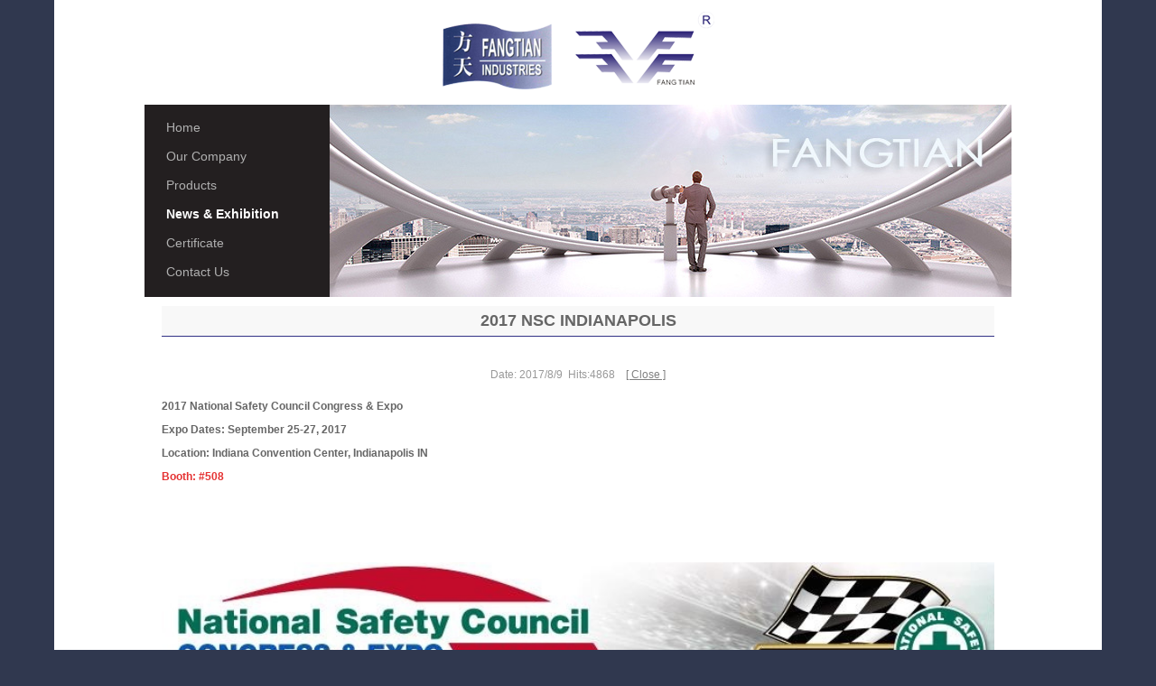

--- FILE ---
content_type: text/html
request_url: http://chinamasks.com/show/?id=18
body_size: 2388
content:
<!DOCTYPE html PUBLIC "-//W3C//DTD XHTML 1.0 Transitional//EN" "http://www.w3.org/TR/xhtml1/DTD/xhtml1-transitional.dtd">
<html xmlns="http://www.w3.org/1999/xhtml">
<head>
<TITLE>Suzhou Fangtian Industries Co., Ltd.</TITLE>
<META content="" name="keywords">
<META content="Suzhou Fangtian Industries Co., Ltd. is a combination of manufacturers and exporter which carries out manufacturing and operation independantly" name="description">
<meta charset="utf-8" />
<meta name="viewport" content="width=device-width, initial-scale=1, user-scalable=no"/>
<script type="text/javascript" language="javascript" src="/js/jquery-1.5.1.min.js"></script>
<script charset="UTF-8" id="LA_COLLECT" src="//sdk.51.la/js-sdk-pro.min.js"></script>
<script>LA.init({id:"3HBGxbbjQhmQcZb9",ck:"3HBGxbbjQhmQcZb9"})</script>
<link href="/css/Elements.css" rel="stylesheet" type="text/css" />
<link href="/css/Layout.css" rel="stylesheet" type="text/css" />
<link href="/css/NavigationLinks.css" rel="stylesheet" type="text/css" />
<link href="/css/GridForm.css" rel="stylesheet" type="text/css" />
<link href="/css/General.css" rel="stylesheet" type="text/css" />

<link href="/css/phone.css" rel="stylesheet" type="text/css" />
</head>
<body>
<noscript>
    <div class="NoJavascript">
        WARNING: Your browser does not support javascript or you have switched it off. <br />
        This will limit the amount of functionality and content available to you within this site.
    </div>
</noscript>

    <div id="wrapper">
        <div class="top wrap">
	<div class="t_cen">
        <div id="Content_Logo">
            <div id="logo">
                <a href="/"><img src="/images/logo.png" alt="" /></a>
            </div>
			
        </div>
	<div class="menu-icon visible-phone"></div>
        <div id="header">            
            <div id="TopNavigationLinks" class="menu navigation hidden-phone">
             <div id="Menu1">
				<ul class="level1">
					<li><a class="level1 " href="/">Home</a></li>
					<li><a class="level2 " href="/about/">Our Company</a></li>
					<li><a class="level2 " href="/products/">Products</a></li>
					<li><a class="level2  selected" href="/news/">News & Exhibition</a></li>
					<li><a class="level2 " href="/cert/">Certificate</a></li>
					<li><a class="level2 " href="/contact/">Contact Us</a></li>
				</ul>
				</div>
                
         	 </div>
          	<div id="mainSlideshow" >
     			<img src="/images/ban4.jpg" class="phonepic" />   
           	</div>
        </div>
		</div>
		</div>
        <div class="clear"></div>
<!--menu phone -->
<div class="menubg" style="display:none;">
  <div class="header-phone"><a class="logos" href="/"><img src="/images/logo.png" width="140" style="margin-top:16px;" alt="" /></a></div>
  <div class="nav-phone"></div>
  <div class="menu-icon-close"></div>
</div>
<!--menu phone end-->
<script type="text/javascript">
$(function(){
  $(".navigation").children().clone().prependTo(".nav-phone");
  $('.menu-icon').click(function(){
    $('.menubg').stop().fadeIn(200);
  })
  $('.menu-icon-close').click(function(){
    $('.menubg').stop().fadeOut(200);
  })
});
</script>
<div class="main">
<div class="container">
  <div class="title text-center" style="font-size:18px;text-align:center;background:#f8f8f8;padding:6px 0;">2017 NSC INDIANAPOLIS</div>
  <div class="body newsview">
   <div class="riqi" style="width:100%;text-align:center;color:#999;padding:0 0 10px;">Date: 2017/8/9 &nbsp;Hits:4868 &nbsp;&nbsp; <a class="gray" href="javascript:window.close();">[ Close ]</a></div>
	 <p>
	<strong>2017 National Safety Council Congress &amp; Expo</strong><br />
<strong>Expo Dates: September 25-27, 2017</strong><br />
<strong>Location: Indiana Convention Center, Indianapolis IN</strong><br />
<span style="color:#e53333;"><strong>Booth: #508</strong></span> 
</p>
<p>
	&nbsp;
</p>
<p>
	&nbsp;
</p>
<p>
	<img alt="" src="/pic/image/2017080916550689689.jpg" width="100%" /> 
</p>
  </div>
</div><div class="clear"></div>
</div>
<div id="footer">

            <div id="footerNavigation" class="pc" style="background:#222;height:30px;line-height:30px;margin-top:40px;">
                <ul>
                    <li><a id="HyperLink5" href="/" style="color:#fff;">Home</a></li>
                    <li>|</li>
                    <li><a id="HyperLink1" href="/about/">Our Company</a></li>
                    <li>|</li>
                    <li><a id="HyperLink6" href="/about/?id=2">Workroom</a></li>
                    <li>|</li>
					<li><a id="HyperLink6" href="/about/?id=3">Culture</a></li>
                    <li>|</li>
                    <li><a id="HyperLink7" href="/products/">Products</a></li>
                    <li>|</li>
                    <li><a id="HyperLink8" href="/news/">News & Exhibition</a></li>
                    <li>|</li>
                    <li><a id="HyperLink2" href="/cert/">Certificate</a></li>
                    <li>|</li>
                    <li><a id="HyperLink10" href="/contact/">Contact Us</a></li>
                </ul>  <div style="clear:both;"></div>                      
            </div>
			
			<div class="foot2" style="line-height:26px;margin-bottom:6px;">
				Copyright 2014 &copy; Suzhou Fangtian Industries Co., Ltd. All rights reserved.<br />Email:  <a href="mailto:sales-lht@chinafangtian.com" style="color:#4d5869">sales-lht@chinafangtian.com</a>
			</div>
        <div align="center"><a href="http://www.beian.miit.gov.cn" target="_blank">��ICP��09056189��-1</a></div>
        </div>    

    </div>
	

</BODY>
</HTML>

--- FILE ---
content_type: text/css
request_url: http://chinamasks.com/css/Elements.css
body_size: 693
content:

/* -------------------------------------------------------
    HTML ELEMENTS STYLES
------------------------------------------------------- */

* 
{
    margin: 0;
    padding: 0;
}

.NoJavascript
{
    width: 100%;
    height: 40px;
    background-color: #CC3300;
    color: #FFFFFF;
    font-family: Arial, Helvetica, sans-serif;
    font-size: 18px;
    padding: 20px;
    margin-bottom: 20px;
    text-align: center;
}

body
{
    background-position: center;
    margin: 0;
    padding: 0;
    margin-bottom: 0px;
    height: 100%;
    background-color: #30384f;
    /* background-image: url('../Images/pbi_body_bg.jpg');
    background-repeat: repeat-y; */
}

h1
{
    border-width: 1px;
    border-color: #CA0233;
    font-family: Arial, Helvetica, sans-serif;
    font-weight: normal;
    margin-bottom: 20px;
    padding-bottom: 10px;
    color: #666666;
    font-size: 16px;
    line-height: 20px;
    border-bottom-style: solid;
}

h2
{
    font-family: 'Arial' , Helvetica;
    font-size: 16px;
    color: #CA0233;
    font-weight: normal;
    margin-bottom: 5px;
}

h3
{
    font-family: 'Arial' , Helvetica;
    font-size: 14px;
    color: #999999;
    font-weight: normal;
    padding-top: 0px;
    line-height: 20px;
    margin-bottom: 10px;
}

p
{
    font-family: Arial, Helvetica;
    color: #666666;
    font-size: 12px;
    line-height: 20px;
    margin-bottom: 10px;
    text-align: justify;
}

a
{
    outline: 0;
    color: #808080;
}

a:hover
{
    color: #333333;
}

a img
{
    border: 0;
}

--- FILE ---
content_type: text/css
request_url: http://chinamasks.com/css/Layout.css
body_size: 1340
content:

/* -------------------------------------------------------
    OVERALL LAYOUT STYLES
------------------------------------------------------- */

#wrapper
{
    margin: auto;
    max-width: 960px;
	width:96%;
    height: auto;
    background-color: #FFFFFF;
    padding: 0 100px 100px 100px;
}

#Content_Logo
{
    height: 103px;
    max-width: 960px;
	width:100%;
    padding-top: 13px;
}

#logo
{
    width: 100%;
    margin: auto;
}

#Content_Logo #logo img
{
    border: 0;
    display: block;
    margin: auto;
}



#mainSlideshow
{
    width: 755px;
    float: right;
}

#mainSlideshow img
{
    display: none;
}

#mainSlideshow img:first-child
{
    display: block;
}

#Content_Main
{
    background-color: #FFFFFF;
    padding: 20px;
    padding-top: 25px;
}

.Content_Columns
{
    border-color: #CC3300;
    background-position: left bottom;
    margin-top: 25px;
    margin-bottom: 20px;
    padding-bottom: 10px;  
    border-bottom-style: solid;
    border-bottom-width: 1px;
}

.Content_LeftCol
{
    float: left;
    width: 28%;
}

.Content_RightCol
{
    float: left;
    width: 72%;
    text-align: justify;
}


#footer
{
    /* padding: 20px; */
    padding-bottom: 40px;
}

#footerBottom
{
    margin-top: 20px;
    height: 40px;
}
.foot2 { text-align:center;margin-top:30px;font-family:Arial, Helvetica, sans-serif;color:#666;font-size:13px; }

.clear
{
    clear: both;
}

.floatleft
{
    float: left;
}

#DistributorLoginBox
{
    width: 100%;
    margin: auto;
}

#DistributorLoginBox p
{
    margin-bottom: 10px;
}


.footer_Boxline
{
    margin-top: 20px;
    background-image: url('../images/footerBoxline.png');
    max-width: 960px;
	width:100%;
    height: 27px;
}

/* HOME Page
------------------------------------------------------------------------------------------------ */
#Content_Main { max-width:960px;width:100%;margin:0 auto;padding:0;}
.homeBoxWrapper
{ 
	width:100%;
    margin: 0;
    padding: 0;
}

.homeBoxout
{    
    width: 296px;
    height: 560px;
    margin-left: 0px;
    margin-right: 32px;
    border: 1px solid #C0C0C0;
    background-repeat: no-repeat;
    background-position: center bottom;
    float: left;
}

.homeBoxout .imgWrapper
{
    height: 85px;
    padding: 20px 0 10px 13px;
}

.homeBoxout p
{
    padding: 0 16px 20px 14px;
    line-height: 18px;
}

.homeBoxout_Brands
{
    background-position: center 300px;
    background-image: url('../Images/Powerbox_Brand_Logos.jpg');
}

.homeBoxout_Range
{
    background-image: url('../Images/HomePage_Range.jpg');
}

.homeBoxout_Network
{
    background-position: center 310px;
    background-image: url('../Images/Red Map.png');
    margin-right: 0px;
}



/* CONTACT US Page
------------------------------------------------------------------------------------------------ */


#TableContactUs
{
    font-family: Arial, Helvetica, sans-serif;
    color: #808080;
    font-size: 12px;
    margin: 0;
    padding: 0;
}

#TableContactUs tr
{
    margin: 0px;   
}

#TableContactUs td
{
}

.tableSubHeadingPI, .tableSubHeadingYE
{
    border-width: 1px;
    border-color: #CCCCCC;
    font-size: 16px;
    margin-bottom: 10px;
    color: #666666;
    border-bottom-style: dotted;
    padding-bottom: 10px;
    width: 500px;
}

.tableSubHeadingYE
{
    margin-top: 20px;
}

.ContactUsResponse
{
    margin-top: 0px;
    font-family: Arial, Helvetica, sans-serif;
    font-size: 12px;
    color: #808080;
}

--- FILE ---
content_type: text/css
request_url: http://chinamasks.com/css/NavigationLinks.css
body_size: 763
content:

/* ---------------------------------------------------------
    NAVIGATION LINKS STYLES
--------------------------------------------------------- */
#TopNavigationLinks
{
    float: left;
    background-color: #231F20;
    padding: 20px;
    padding-top: 10px;
    width: 165px;
    height: 183px;
    font-family: Arial, Helvetica;
    font-weight: Normal;
}

#TopNavigationLinks a
{
    font-size: 14px;
    text-decoration: none;
    color: #B0B0B0;
}

#TopNavigationLinks a:hover
{
    color: #FFFFFF;
}

#TopNavigationLinks ul
{
    list-style-type: none;
    color: #FFFFFF;
}

#TopNavigationLinks li
{
    padding: 6px 6px 6px 4px;
    line-height: 19px;
}

li .list_separator
{
    width: 20px;
}

#TopNavigationLinks a.selected
{
    color: #FFFFFF;
    font-weight: bold;
}


/* --------------------------------------------
     Footer Navigation Links
----------------------------------------------- */

#footerNavigation
{
    height: 10px;
    margin-top: 10px;
    text-align: center;
}

#footerNavigation a
{
    text-decoration: none;
    color: #999999;
    font-family: Arial;
    font-size: 12px;
}

#footerNavigation a:hover
{
    color: #666666;
}

#footerNavigation ul
{
    list-style-type: none;
    color: #CCCCCC;
}

#footerNavigation li
{
    display: inline;
    padding: 3px;
}

footerNavigation li .list_separator
{
    width: 20px;
}

#footer_SocialNetworking
{
    float: right;
    width: 400px;
    text-align: right;
    margin-right: 70px;
}

#footer_SocialNetworking img
{
    border: 0;
}

#footer_SocialNetworking ul
{
    list-style-type: none;
    color: #FF9933;
}

#footer_SocialNetworking li
{
    display: inline;
    padding: 3px;
}


.brandSiteLink
{
    color: Gray;
    text-align: center;
    margin-top: 10px;
    margin-bottom: 5px;
    font-size: 16px;
    font-style: italic;
}

.brandSiteLink a
{
    color: #999999;
    text-decoration: none;
}

.brandSiteLink a:hover
{
    color: #333333;
}

--- FILE ---
content_type: text/css
request_url: http://chinamasks.com/css/GridForm.css
body_size: 1093
content:

/* -------------------------------------------------- 
    GRID AND FORM Layout Styles
-------------------------------------------------- */

.dvBasic
{
    margin-top: 0px; 
}

.dvRow
{
    height: 60px;
}

.dvRowNormal
{
    height: 40px;
}


/* DETAIL VIEW LAYOUT
  -------------------------------------------------------------------
 */

.detail
{
    font-family: lucida grande,arial,helvetica,sans-serif;
    font-size: 10px;
    background-color: #fff;
    padding: 5px;
    width: 880px;
}
.detail .footer
{
	text-align: right;
	padding: 8px;	
}

/* table style */
.detailgrid
{
	margin-top: 10px;
	font-size: 16px;
	font-family: Arial;
}

/* Header cell styles */
.detailgrid th
{
    background-position: -5px;
    cursor: default;
    height: 30px;
    color: #FFFFFF;
    padding: 2px 5px;
    text-align: left;
    background-color: #F18C03;
    background-image: url('../images/Menu_bg_block.png');
}

/* cell styles */
.detailgrid td
{
    cursor: default;
    height: 30px;
    color: #FFFFFF;
    padding: 2px 5px;
}

.DefaultFieldSize
{
	width: 540px;
}


/* FORM ELEMENTS   
----------------------------------------------------------*/

fieldset
{
    margin: 1em 0px;
    padding: 1em;
    border: 1px solid #ccc;
    color: white;
    font-family: Arial;
}

fieldset p 
{
    margin: 2px 12px 0px 5px;
}

fieldset.login label, fieldset.register label, fieldset.changePassword label, fieldset.PasswordRecovery label, fieldset.personalDetails label
{
    display: block;
    padding-bottom: 5px;
}

fieldset label.inline 
{
    display: inline;
}

legend
{
    font-size: 14px;
    font-weight: 100;
    padding: 2px 4px 8px 4px;
    color: #999999;
}

input.textEntry
{
    font-size: 14px;
    height: 16px;
    padding: 5px;    
}

textarea.textEntry
{
    font-size: 14px;
    font-family: Arial, Helvetica;
}

input.textEntry, textarea.textEntry
{
    width: 320px;
    border: 1px solid #ccc;
    color: #666666;
}

textarea.textEntry
{
    padding: 5px;
}

input.mandatory, textarea.mandatory
{
    border-left-style: solid;
    border-left-width: 2px;
    border-left-color: #CA0233;
    width: 319px;
}


input.standardButton
{
    height: 30px;
    width: 120px;
}

select.textEntry
{
    border: 1px solid #ccc;
    font-size: 14px;
    padding: 4px;
    color: #666666;
}

.failureNotification
{
    font-size: 14px;
    font-family: Arial;
    color: #CC0000;
    margin-left: 20px;
    line-height: 22px;
}

.submitButton
{
    text-align: left;
}


--- FILE ---
content_type: text/css
request_url: http://chinamasks.com/css/General.css
body_size: 2504
content:
body{font-weight:bold; font-family:Geneva, Arial, Helvetica, sans-serif; font-weight:normal;color:#444;font-size:12px;}
li{ list-style:none;}
.hideElement
{
    display: none;
}

.showElement
{
    display: block;
}

.dottedLine
{
    border-style: dotted none none none;
    border-width: 1px;
    border-color: #999999;
    height: 1px;
    width: 100%;
}

.dottedLineThin
{
    border-style: solid none none none;
    border-width: 1px;
    border-color: #333333;
    height: 1px;
    margin-top: 0px;
    margin-bottom: 15px;
    width: 100%;
}

.separatorLine
{
    margin: 10px 0 10px 0;
    border-top: 1px solid #000000;
    border-top-color: #999999;
    border-bottom-color: inherit;
    border-bottom: 0;
    height: 1px;
    width: 100%;
}

.standardList
{
    padding: 0px 0 10px 0px;
    font-family: Arial;
    font-size: 12px;
    /*height: 100px;*/
}

.standardList a
{
    text-indent: 10px;
    text-decoration: none;
}

.standardList a:hover
{
    text-decoration: underline;
}

.standardList ul
{
    display: block;
    list-style-type: square;
    list-style-position: inside;
    color: #666666;
}

.standardList ol
{
    display: block;
    list-style-position: inside;
    color: #666666;
}

.standardList li
{
    padding: 5px;
}


#RandD_Left
{
    width: 470px;
    float: left;
    margin-right: 50px;
}

#RandD_Right
{
    width: 400px;
    float: left;
    margin-top: 60px;
}

.Col_Left
{
    width: 388px;
    float: left;
    margin-right: 50px;
}

.Col_Right
{
    width: 482px;
    float: left;
}

.Col_Left_Careers
{
    width: 660px;
    float: left;
    margin-right: 30px;
}

.Col_Right_Careers
{
    width: 230px;
    float: left;
    text-align: right;
}

.alertSuccess {
    background-color: #d1eac7;
    padding: 20px 20px 5px 20px;
    margin: 20px 0 20px 0;
    border-radius: 5px;
}

    .alertSuccess h1 {
        font-size: 22px;
        color: #496f3c;
    }

    .alertSuccess h2 {
        font-size: 18px;
        color: #649c51;
    }

.alertError {
    background-color: #c63c3c;
    padding: 20px 20px 5px 20px;
    margin: 20px 0 20px 0;
    border-radius: 5px;
}

    .alertError h1 {
        font-size: 22px;
        color: white;
    }
     .alertError h2 {
        font-size: 14px;
        color: white;
    }
	
.pc { display:block; }
.phone { display:none; }
.phonepic { width:100%;}
	
.menubg {position: fixed;width: 100%;height: 100%;left: 0;top: 0;background: #3a3985;z-index: 9991;opacity: .95;filter:alpha(opacity=95); }
.menu-icon { margin-top: 19px; }
.visible-phone {display: none;}

.text1 { min-height:135px;}
.text2 { padding:0 5%;width:90%; }
.text2 span { width:48%;float:left;display:block;margin:4% 0 3%;height:92px;background-size:100% 100%;background-position:center; overflow:hidden; }
.text2 span a { width:100%;height:100%;display:block;}
.text2 span.m1 { width:100%;height:129px; }
.text2 span.m2 { margin-right:4%; }

.main { padding:10px 2% 30px;}
.main .title { font-size:28px;font-weight:bold; padding:10px 0;color:#666;border-bottom:#323286 1px solid; }
.main .body { padding:30px 0 0;line-height:24px;}
.main .body p { line-height:26px;}
.xinwen {width:96%; padding:0 2%;}
.xinwen li { border-bottom:#ddd 1px dashed;  height:36px; padding:4px 0 0 3%;width:95%;background:url(../images/arr1.png) no-repeat left 50%;float:left;font-weight:normal;}
.xinwen li a {float:left;width:77%;line-height:36px; font-size:14px;color:#333;}
.xinwen li a:hover {color:#ff0000;}
.xinwen li p { float:left;width:20%;line-height:26px;margin:0;padding:0;height:26px;text-align:right;color:#888;}

.cp {width:100%;}
.cp li {width:25%;height:180px;padding:10px 0;float:left;border-bottom:#ccc 1px dotted;}
.cp .cp1 {width:160px;height:132px;text-align:center;}
.cp .cp1 img {width:160px;height:120px;padding:2px;border:#eee 1px solid;}
.cp .cp2 {width:160px;height:25px;line-height:25px;text-align:center;}
.cp .cp2 a {color:#07619F;font-size:14px;}
.cp .cp3 {width:180px;height:18px;}
.cp .cp3 a {width:78px;height:15px;display:block;background:url(cp2a.gif) no-repeat 0 0;text-indent:-1999px;}
.cp .cp3 a:hover {background:url(cp2b.gif) no-repeat 0 0;}
.cp2b table { border-collapse:collapse;}
.cp2b td {padding:3px 2px;border:#888 1px solid;}

.fenlei {width:750px;padding:20px 0 0;}
.fenlei li {width:250px;height:110px;line-height:16px;float:left;}
.fenlei li img { width:234px; height:60px; border:#ddd 3px solid;}
.fenlei li a:hover {text-decoration:none;}

.showpic .pic { padding:20px 0;}
.showpic .dinggou { display:linline-block;border:0;border-radius:4px;background:#ff7418;font-size:15px;font-weight:normal;padding:4px 22px 6px;color:#fff;}
.showpic .text { padding:0 10%;}
.showpic .text img { margin:15px 0; }
.showpic .left { width:50%;float:left; }
.showpic .right { width:45%;float:right;line-height:32px; }
.inquiry { width:100%;padding:10px 0; }
.inquiry .left { width:62%;float:left;margin-left:5%;}
.inquiry .content { min-height:80px;padding:0 0 10px;background:url(../images/inquiry2.gif) no-repeat left bottom; }
.inquiry .right { width:300px;float:left;margin:25px 0 0;text-align:center;font-size:16px;padding:0 0 5px;; }
.inquiry .right img { margin:0 0 6px; }

.fenye { float:right;padding:20px 45px 0 0;height:25px;}
.fenye a { padding:5px 10px; border:#ccc 1px solid;margin:0 1px;}
.fenye a:hover { text-decoration:none;background:#ccc;color:#333;}
.fenye .a1 {padding:5px 10px; border:#666 1px solid; margin:0 1px; background:#666;color:#fff;}

.bbs { border:#cdcdcd 1px solid;width:140px;line-height:16px;margin:4px 0;font-family:Tahoma, Arial, sans-serif; }
.message { border:#cdcdcd 1px solid;width:370px;height:140px;padding:6px;margin:4px 0;font-family:Tahoma, Arial, sans-serif; }
.submit { line-height:28px;padding:0 15px;background:#ddd;color:#000;border:0;cursor:pointer;transition: all 0.4s ease; }
.submit:hover { background:#ccc; }

.mainleft { width:190px;float:left;padding:15px 0 0;}
.mainleft li { width:149px;height:25px;padding:3px 0 0 16px;font-weight:bold;border-bottom:#ccc 1px dotted;float:left;background:url(../images/arr1.png) no-repeat 0px 10px; }
.mainleft li a {color:#555;font-weight:bold;}
.mainleft li a:hover { color:#FF6600; }
.mainleft li.xiao { background:#f8f8f8;width:139px;margin:0 5px;height:21px;}
.mainleft li a { display:block;}
.mainright { width:740px;float:right;padding:15px 0 0;}

.about11 td { height:190px;}
.about11 td img { width:200px;heigh:150px; }

.blue { color:#343fae; }
.indexnews { width:93%;padding:3px 0 3px 4%;background:url(../images/arr1.png) no-repeat left center;display:block;overflow: hidden;/*注意不要写在最后了*/ white-space: nowrap;-o-text-overflow: ellipsis;text-overflow: ellipsis; }

--- FILE ---
content_type: text/css
request_url: http://chinamasks.com/css/phone.css
body_size: 1210
content:
@charset "utf-8";
@media screen and (max-width:767px) {

	#wrapper{padding: 0 2%;}
	body {font-size: 0.813em;}
	.top {height: 70px;border-bottom:#eee 1px solid;}
	.top .t_cen{height:70px; background:#fff; }
	.pc { display: none; }
	.phone { display: block; }
	.visible-phone {display:inherit!important;z-index:999;}
	.hidden-phone {display:none!important}
	.wrap {margin: 0;}
	.header-phone {margin-top:0;margin-left:3%; }
	.top .logo{left:3%;top:14px;width:65%;padding:0 0 0 15%;height:44px;}
	#Content_Logo{height: 56px; width:60%;padding-top: 13px;float:left;}
	#logo{ width: 140px; margin:inherit;}
	#logo img {width: 140px;margin-top:35px;}
	.menu-icon {width: 50px;height: 28px;float: right;background: url(../images/menu.png) center no-repeat; }
	.menu-icon-close {position: absolute;width: 50px;height: 28px;background: url(../images/close.png) center no-repeat;right: 7px;top: 24px;z-index:99999; }
	.nav-phone {padding-top: 55px;}
	.menubg ul { margin-top:-20px;}
	.menubg li { line-height:42px;width:100%;float:left; }
	.menubg li a {width: 90%;padding:10px 0 10px 10%; text-decoration:none;color:#fff;height: 100%;font-weight:bold;height:42px;line-height:36px;display: block;font-size: 17px; }
	
	.homeBoxout { width:100%;margin-right:0;margin-bottom:5%;}
	#mainSlideshow{width: 100%; overflow:hidden;}
	
	.mainleft { width:94%;padding:15px 3% 0;}
	.mainleft li { width:45%;float:left;}
	.mainright { width:94%;padding:0 3% 0;}
	
	.about11 td { height:auto;}
	.about11 td img { width:90%;margin:0 5% 5%;heigh:auto; }
	
	.cp {width:100%;}
	.cp li {width:50%;height:150px;}
	.cp .cp1 {width:100%;height:132px;}
	.cp .cp1 img {width:90%;height:120px;}
	.cp .cp2 {width:100%;}
	.cp .cp3 {width:100%;}
	
	.showpic .left { width:90%;padding:0 5% 4%; }
	.showpic .right { width:90%;padding:0 5%; }
	
	.xinwen li {   height:auto; padding:4px 0 0 3%;ackground:url(../images/arr1.png) no-repeat left 15px;}
	.xinwen li a {width:100%;line-height:26px; }
	.xinwen li p { width:100%;line-height:20px;height:20px;text-align:left;margin-bottom:8px;}
	.newsview img { width:100%; }
	
	.cert .phone img { width:90%;margin:0 5% 5%;}
	
	#footer{height: 40px;margin-bottom: 10px;border-top:#ddd 1px solid;padding-top:20px;}
	#footerBottom{margin-top: 10px;height: 40px;}
	.foot2 { margin-top:2px; line-height:20px;margin-bottom:8px;}
	
	#fenye {height:20px; }
	#fenye a {padding:2px 6px;margin:0 2px; }
	#fenye .a1 { padding:2px 6px; margin:0 2px;}
}